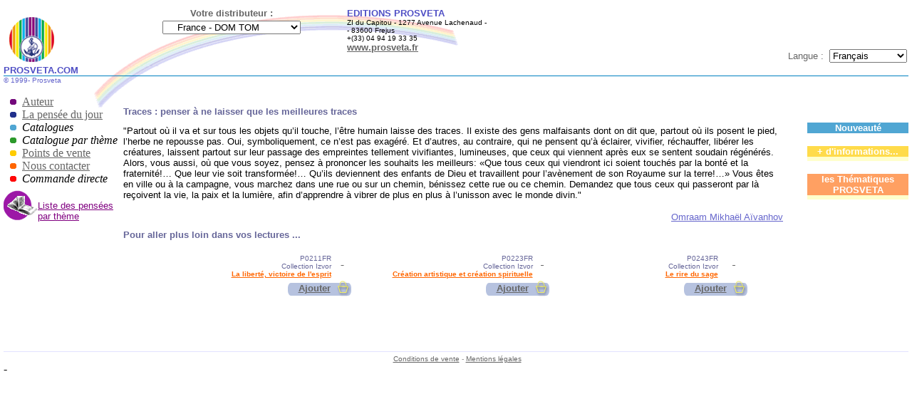

--- FILE ---
content_type: text/html; charset=utf-8
request_url: https://www.prosveta.com/QFR/Traces-20041129.phtml
body_size: 5322
content:

<html>
<head>
<title>Traces</title>
<meta name="keywords" content="Pensée du jour meditation méditation pensée quotidienne omraam mikhael aivanhov spiritualité prosveta enseignement Traces penser à ne laisser que les meilleures traces">
<meta name="description" content="Partout où il va et sur tous les objets qu’il touche, l’être humain laisse des traces. Il existe des gens malfaisants dont on dit que, partout où ils posent le pied, l’herbe ne repousse pas. Oui, symboliquement, ce n’est pas exagéré. Et d’autres, au contraire, qui ne pensent qu’à éclairer, vivifier, réchauffer, libérer les créatures, laissent partout sur leur passage des empreintes tellement vivifiantes, lumineuses, que ceux qui viennent après eux se sentent soudain régénérés.
Alors, vous aussi, où que vous soyez, pensez à prononcer les souhaits les meilleurs: «Que tous ceux qui viendront ici soient touchés par la bonté et la fraternité!… Que leur vie soit transformée!… Qu’ils deviennent des enfants de Dieu et travaillent pour l’avènement de son Royaume sur la terre!…»
Vous êtes en ville ou à la campagne, vous marchez dans une rue ou sur un chemin, bénissez cette rue ou ce chemin. Demandez que tous ceux qui passeront par là reçoivent la vie, la paix et la lumière, afin d’apprendre à vibrer de plus en plus à l’unisson avec le monde divin.">
<meta http-equiv="Content-Type" content="text/html; charset=utf-8">
<script language="JavaScript">
<!--
function tmt_historygo(page) {
    history.go(page);
}

function MM_findObj(n, d) { //v3.0
  var p,i,x;  if(!d) d=document; if((p=n.indexOf("?"))>0&&parent.frames.length) {
    d=parent.frames[n.substring(p+1)].document; n=n.substring(0,p);}
  if(!(x=d[n])&&d.all) x=d.all[n]; for (i=0;!x&&i<d.forms.length;i++) x=d.forms[i][n];
  for(i=0;!x&&d.layers&&i<d.layers.length;i++) x=MM_findObj(n,d.layers[i].document); return x;
}

function MM_validateForm() { //v3.0
  var i,p,q,nm,test,num,min,max,errors='',args=MM_validateForm.arguments;
  for (i=0; i<(args.length-2); i+=3) { test=args[i+2]; val=MM_findObj(args[i]);
    if (val) { nm=val.name; if ((val=val.value)!="") {
      if (test.indexOf('isEmail')!=-1) { p=val.indexOf('@');
        if (p<1 || p==(val.length-1)) errors+='- '+nm+' must contain an e-mail address.\n';
      } else if (test!='R') { num = parseFloat(val);
        if (val!=''+num) errors+='- '+nm+' must contain a number.\n';
        if (test.indexOf('inRange') != -1) { p=test.indexOf(':');
          min=test.substring(8,p); max=test.substring(p+1);
          if (num<min || max<num) errors+='- '+nm+' must contain a number between '+min+' and '+max+'.\n';
    } } } else if (test.charAt(0) == 'R') errors += '- '+nm+' is required.\n'; }
  } if (errors) alert('The following error(s) occurred:\n'+errors);
  document.MM_returnValue = (errors == '');
}
//-->
</script>
<link rel="stylesheet" href="/include/liens.css" type="text/css">

<style>
<!--
.Fond {   background-repeat: no-repeat; background-position: center top; }
a.Livre:link, a.Livre:visited      { font-family: Arial; font-size: 8 pt; color: #FF6600;font-weight: bold; text-decoration: underline; }
a.Livre:hover { font-family: Arial; font-size: 8 pt; color: #FF4400;font-weight: bold; text-decoration: none; }

-->
</style>

</head>

<body bgcolor="#FFFFFF" background="/images/prosveta1.gif" topmargin="5" leftmargin="5" marginheight="5" marginwidth="5" vlink="#666666" link="#666666">



<!-- TOP -->
<style>
<!--
#pays { font-family: verdana, Arial; color: #21318C; font-size: 11 pt; background-color: #FFF0D9; font-weight: bold}

body {
	margin-top: 0px;
}

-->
</style>
<script language="javascript">
<!--
function redirect()
{
var url=document.country.distributor_id.value;

if (url!='b') document.country.submit();

}
-->
</script>
<table id=top width="100%" border="0" cellpadding="0" cellspacing="0" >
<tr>
    <td  width="158" valign="bottom" height="87" align="left">
      &nbsp;&nbsp;<a href="/index.phtml"><img src="/images/logo.gif" width="63"  border="0"></a>
        <br>
        <font face="Verdana, Arial, Helvetica, sans-serif"><b><font size="2" color="#5050C5">PROSVETA.COM</font></b></font>
    </td>
    <td valign="top" colspan="2">
      <div align="center"><font color="#666666" size="1"><br>
        </font>
        <table width="100%" border="0" cellspacing="0" cellpadding="0">
          <tr>
            <td width="44%" align="center" valign="top"><font color="#666666" size="1"><b><font size="2" face="Verdana, Arial, Helvetica, sans-serif">Votre distributeur : 
<!-- distributor_id : 1 -->
</font></b></font></td>
            <td width="56%" valign="top" rowspan="2">
<font size="2" face="Arial, Helvetica, sans-serif"><font size="1" face="Verdana, Arial, Helvetica, sans-serif"><b><font size="2" color="#5050C5">EDITIONS PROSVETA</font></b><br>
</font><font face="Arial, Helvetica, sans-serif", size="1">
ZI du Capitou - 1277 Avenue Lachenaud -<br>
 - 83600&nbsp;Frejus&nbsp;<br>
+(33) 04 94 19 33 35&nbsp;<br>
<font color="#6666CC" size="2"><a href="https://www.prosveta.fr"><b>www.prosveta.fr</b></a></font></font>              <font size="1" face="Verdana, Arial, Helvetica, sans-serif"> </font></td>
          </tr>
          <tr>
            <td width="44%" align="center" valign="top">
              <div align="center">
              <form name='country' action='/actions/ChangeLangue.php3' method='POST'>
<input type="hidden" name="url" value="/QFR/Traces-20041129.phtml">
<select size="1" name="distributor_id" onChange="redirect()" class=pays>
<option value="b">&nbsp;Europa :</option>
<option value="590" >&nbsp;&nbsp;&nbsp;&nbsp;Austria</option>
<option value="606" >&nbsp;&nbsp;&nbsp;&nbsp;Belgique - Luxembourg</option>
<option value="597" >&nbsp;&nbsp;&nbsp;&nbsp;Cyprus</option>
<option value="616" >&nbsp;&nbsp;&nbsp;&nbsp;Czech Republic</option>
<option value="1" selected >&nbsp;&nbsp;&nbsp;&nbsp;France - DOM TOM</option>
<option value="489" >&nbsp;&nbsp;&nbsp;&nbsp;Germany</option>
<option value="602" >&nbsp;&nbsp;&nbsp;&nbsp;Greece</option>
<option value="605" >&nbsp;&nbsp;&nbsp;&nbsp;Italy</option>
<option value="608" >&nbsp;&nbsp;&nbsp;&nbsp;Nederland</option>
<option value="607" >&nbsp;&nbsp;&nbsp;&nbsp;Nordiske land</option>
<option value="610" >&nbsp;&nbsp;&nbsp;&nbsp;Romania</option>
<option value="2099" >&nbsp;&nbsp;&nbsp;&nbsp;Russia</option>
<option value="599" >&nbsp;&nbsp;&nbsp;&nbsp;Spain</option>
<option value="612" >&nbsp;&nbsp;&nbsp;&nbsp;Switzerland</option>
<option value="601" >&nbsp;&nbsp;&nbsp;&nbsp;United Kingdom - Ireland</option>
<option value="b"></option>
<option value="b">&nbsp;America :</option>
<option value="620" >&nbsp;&nbsp;&nbsp;&nbsp;Bolivia</option>
<option value="596" >&nbsp;&nbsp;&nbsp;&nbsp;Canada</option>
<option value="598" >&nbsp;&nbsp;&nbsp;&nbsp;Colombia</option>
<option value="617" >&nbsp;&nbsp;&nbsp;&nbsp;Haiti</option>
<option value="999" >&nbsp;&nbsp;&nbsp;&nbsp;United States - East</option>
<option value="600" >&nbsp;&nbsp;&nbsp;&nbsp;United States - West</option>
<option value="613" >&nbsp;&nbsp;&nbsp;&nbsp;Venezuela</option>
<option value="b"></option>
<option value="b">&nbsp;Africa :</option>
<option value="1" >&nbsp;&nbsp;&nbsp;&nbsp;Afrique francophone</option>
<option value="2097" >&nbsp;&nbsp;&nbsp;&nbsp;Congo (Brazzaville)</option>
<option value="2096" >&nbsp;&nbsp;&nbsp;&nbsp;Côte d'ivoire - Togo - Bénin</option>
<option value="1" >&nbsp;&nbsp;&nbsp;&nbsp;English speaking Africa</option>
<option value="b"></option>
<option value="b">&nbsp;Middle East :</option>
<option value="615" >&nbsp;&nbsp;&nbsp;&nbsp;Israel</option>
<option value="2098" >&nbsp;&nbsp;&nbsp;&nbsp;Lebanon</option>
<option value="b"></option>
<option value="b">&nbsp;Oceania :</option>
<option value="588" >&nbsp;&nbsp;&nbsp;&nbsp;Australia</option>
<option value="618" >&nbsp;&nbsp;&nbsp;&nbsp;New Zealand</option>
<option value="b"></option>
<option value="b">&nbsp;Asia :</option>
<option value="7372" >&nbsp;&nbsp;&nbsp;&nbsp;Japan</option>
</select>
</form>
</div>
            </td>
          </tr>
        </table>
      </div>
      <font size="2" face="Arial, Helvetica, sans-serif"> </font></td>
    <td width="376" align="right" valign="top">
    <table width="100%" border="0" cellpadding="0" height="87">
      <tr>
        <td  valign="top" height="65">
        <div id="advertise">
		<!--UID=11 - SQL= Select * From news Where news_id = 11 --></div>
</td>
</tr>
<tr>
<td align="right" valign="bottom" height="12">
<form name="form_lang" method="post" action="/actions/ChangeLangue.php3">
<font face="Verdana, Arial, Helvetica, sans-serif" size="2" color="#666666" >Langue :&nbsp;</font><input type="hidden" name="url" value="/QFR/Traces-20041129.phtml">
<select name="language_id" onChange="javascript:document.form_lang.submit()">
<option value="1" selected>Français</option>
<option value="4">Deutsch</option>
<option value="5">English</option>
<option value="7">Español</option>
<option value="9">Italiano</option>
<option value="11">Português</option>
<option value="12">Nordiske språk</option>
<option value="19">Russian</option>
<option value="20">Românã</option>
<option value="24">Nederlands</option>
<option value="26">Bulgarian</option>
<option value="30">Greek</option>
</select>
</form></td>
</tr>
</table>
</td>
  </tr>
</table>
<img src="/images/traitprincipal.png" width="100%" height="1" />
<!-- FIN TOP -->
<table width="100%" border="0" cellpadding="0" cellspacing="0">
  <tr> 
    <td height="299" width="161" valign="top"> 
      <p><font size="1" face="Verdana, Arial, Helvetica, sans-serif" color="#6666CC">©
      1999-<? echo date("Y"); ?> Prosveta</font><font size="1" face="Verdana, Arial, Helvetica, sans-serif"></font></p>
      <p><p></p>
<table width="161" border="0" cellpadding="0" cellspacing="0">
  <tr>
    <td width="9" height="2"></td>
    <td width="17" height="2" valign="middle"><img src="/images/violet.gif" width="9" height="8"></td>
    <td width="135" height="2" valign="top"><a class="leftmenu" href="/omraam-mikhael-aivanhov.phtml">Auteur</a>
</td>
  </tr>
  <tr>
    <td width="9" height="2"></td>
    <td width="17" height="2" valign="middle"><img src="/images/marine.gif" width="9" height="8"></td>
    <td width="135" height="2" valign="top"><a class="leftmenu" href="/thought-of-the-day.phtml">La pensée du jour</a>
</td>
  </tr>
  <tr>
    <td width="9" height="2"></td>
    <td width="17" height="2" valign="middle"><img src="/images/bleu.gif" width="9" height="8"></font></td>
    <td width="135" height="2" valign="top"><span class="leftmenu" style="{color: #CCCCCC}"><i>Catalogues</i></span>
    </td>
  </tr>
  <tr>
    <td width="9" height="2"></td>
    <td width="17" height="2" valign="middle"><img src="/images/vert.gif" width="9" height="8"></td>
    <td width="135" height="2" valign="top">
	<span class="leftmenu" style="{color: #CCCCCC}"><i>Catalogue par thème</i></span>
</td>
  </tr>
  <tr>
    <td width="9" height="2"></td>
    <td width="17" height="2" valign="middle"><img src="/images/jaune.gif" width="9" height="8"></td>
    <td width="135" height="2" valign="top">
	<a href="/sales_1.phtml" class="leftmenu">Points de vente</a>
</td>
  </tr>
  <tr>
    <td width="9" height="2"></td>
    <td width="17" height="2" valign="middle"><img src="/images/orange.gif" width="9" height="8"></td>
    <td width="135" height="2" valign="top"><a class="leftmenu" href="/contact.phtml">Nous contacter</a>
</td>
  </tr>
  <tr>
    <td width="9" height="2"></td>
    <td width="17" height="2" valign="middle"><img src="/images/rouge.gif" width="9" height="8"></td>
    <td width="135" height="2" valign="top"><span class="leftmenu" style="{color: #CCCCCC}"><i>Commande directe</i></span>
</td>
  </tr>
</table><!-- Pensées par thème -->

<table border="0" width="163" background="/images/livre.gif">
        <tr>
          <td width="40" valign="middle" height="50">&nbsp;</td>
          <td width="107" height="50" valign="bottom" align="left">
            
            	
            	<A href="/QFR"></i><font face="Arial, Helvetica, sans-serif" size="2" color="#800080">Liste des pensées par thème</font></i></A>
          </td>
        </tr>
      </table>
<br>

<!-- FIN pensée par thème-->

</p>
	
    </td>
    <td valign="top" colspan="2"><br>
      <font face="Verdana, Arial, Helvetica, sans-serif" size="1"><b><font color="#FF0000"></font></b></font> <br>
	  <!-- <TABLE cellSpacing=0 cellPadding=5 width="100%" border=0   class="Fond" height="440"> -->
	  <TABLE cellSpacing=0 cellPadding=5 width="100%" border=0   class="Fond">
        <tr> 
          <td width="60%" > <font face="Arial" size="2"> </font> <font face="Arial" color="#666699" size="2"> 
            <b>
            <font face="Arial" color="#666699" size="2"><b>Traces</b> : penser à ne laisser que les meilleures traces<br>
            </b></font></td>
          <td width="40%" align="left">&nbsp;</td>
        </tr>
        <tr> 
          <td width="97%"  valign="top" class="unnamed1">
          <font face="Arial, Helvetica, sans-serif" size="2">&quot;Partout où il va et sur tous les objets qu’il touche, l’être humain laisse des traces. Il existe des gens malfaisants dont on dit que, partout où ils posent le pied, l’herbe ne repousse pas. Oui, symboliquement, ce n’est pas exagéré. Et d’autres, au contraire, qui ne pensent qu’à éclairer, vivifier, réchauffer, libérer les créatures, laissent partout sur leur passage des empreintes tellement vivifiantes, lumineuses, que ceux qui viennent après eux se sentent soudain régénérés.
Alors, vous aussi, où que vous soyez, pensez à prononcer les souhaits les meilleurs: «Que tous ceux qui viendront ici soient touchés par la bonté et la fraternité!… Que leur vie soit transformée!… Qu’ils deviennent des enfants de Dieu et travaillent pour l’avènement de son Royaume sur la terre!…»
Vous êtes en ville ou à la campagne, vous marchez dans une rue ou sur un chemin, bénissez cette rue ou ce chemin. Demandez que tous ceux qui passeront par là reçoivent la vie, la paix et la lumière, afin d’apprendre à vibrer de plus en plus à l’unisson avec le monde divin.&quot;</font><p align="right"><a href='/omraam-mikhael-aivanhov.phtml'><font face="Verdana, Arial, Helvetica, sans-serif" size="2" color="#6666CC">Omraam Mikhaël Aïvanhov</font></a>
</p>					
          <td width="3%">&nbsp;</td>
        </tr>
        <tr> 
          <td width="97%"  valign="top" align="right">

<!-- Sélection de 3 livres -->
      <p align="left"><font color="#666699" face="Arial" size="2"><b>Pour aller plus loin dans vos lectures ...</b></font>
      <center>	
      <table border="0" width="90%" bordercolor="#CECFFF" cellspacing="0">
      	
      <tr>	

<!-- SQL Livres : SELECT product_id
FROM products
WHERE product_collection_id IN (2,3) AND product_language_id = '2'
-->

<!-- Sel :42 ->43 -->
<td width="33%">
	<table border="0" width="100%">
   <tr>
     <td width="100%" valign='top' align=right><font color="#666699" face="Arial" size="1">P0211FR<br>Collection Izvor
         <br><b><a class=Livre href="/detail.phtml?product=P0211FR&distributor_id=1&language_id=1">La liberté, victoire de l'esprit</a></b></font>
     </td>
     <td width="56" align=center valign=top><a href="/detail.phtml?product=P0211FR&distributor_id=1&language_id=1">&nbsp;
</td>
	 </tr>
<tr>
<td align="right" valign="top" width="100%" colspan="2">
<table border="0" cellpadding="0" cellspacing="0">	<tr>
	  <td height="2" width="15"><img src='/images/bajout1.gif' height='22' width='15'></td>
    <td background='/images/bajout2.gif' height='2'>
       <div align='center'> <font color='#003366' face='Arial, Helvetica, sans-serif' size='2'><b><a href='/actions/add.phtml?product=P0211FR'>Ajouter</a></b></font></div>
    </td>
    <td height='2' width='10'><img src='/images/bajout3.gif' height='22' width='29'></td>
	</tr>
</table>
</td>
</tr>
  </a>
  </table></td>

<!-- Sel :54 ->55 -->
<td width="33%">
	<table border="0" width="100%">
   <tr>
     <td width="100%" valign='top' align=right><font color="#666699" face="Arial" size="1">P0223FR<br>Collection Izvor
         <br><b><a class=Livre href="/detail.phtml?product=P0223FR&distributor_id=1&language_id=1">Création artistique et création spirituelle</a></b></font>
     </td>
     <td width="56" align=center valign=top><a href="/detail.phtml?product=P0223FR&distributor_id=1&language_id=1">&nbsp;
</td>
	 </tr>
<tr>
<td align="right" valign="top" width="100%" colspan="2">
<table border="0" cellpadding="0" cellspacing="0">	<tr>
	  <td height="2" width="15"><img src='/images/bajout1.gif' height='22' width='15'></td>
    <td background='/images/bajout2.gif' height='2'>
       <div align='center'> <font color='#003366' face='Arial, Helvetica, sans-serif' size='2'><b><a href='/actions/add.phtml?product=P0223FR'>Ajouter</a></b></font></div>
    </td>
    <td height='2' width='10'><img src='/images/bajout3.gif' height='22' width='29'></td>
	</tr>
</table>
</td>
</tr>
  </a>
  </table></td>

<!-- Sel :74 ->787 -->
<td width="33%">
	<table border="0" width="100%">
   <tr>
     <td width="100%" valign='top' align=right><font color="#666699" face="Arial" size="1">P0243FR<br>Collection Izvor
         <br><b><a class=Livre href="/detail.phtml?product=P0243FR&distributor_id=1&language_id=1">Le rire du sage</a></b></font>
     </td>
     <td width="56" align=center valign=top><a href="/detail.phtml?product=P0243FR&distributor_id=1&language_id=1">&nbsp;
</td>
	 </tr>
<tr>
<td align="right" valign="top" width="100%" colspan="2">
<table border="0" cellpadding="0" cellspacing="0">	<tr>
	  <td height="2" width="15"><img src='/images/bajout1.gif' height='22' width='15'></td>
    <td background='/images/bajout2.gif' height='2'>
       <div align='center'> <font color='#003366' face='Arial, Helvetica, sans-serif' size='2'><b><a href='/actions/add.phtml?product=P0243FR'>Ajouter</a></b></font></div>
    </td>
    <td height='2' width='10'><img src='/images/bajout3.gif' height='22' width='29'></td>
	</tr>
</table>
</td>
</tr>
  </a>
  </table></td>
			</tr>
			</table>
		</center>
	
<!-- fin sélection de 3 livres -->

    			<p>&nbsp;</p>
			</td>
          <td width="3%" height="100%">&nbsp;</td>
        </tr>
		
        <tr> 
          <td width="97%" height="2" valign="top" align="right">
		  <br>
		  
	
		  </td>
          <td width="3%" height="2"></td>
        </tr>
      </table>
      
    </td>
    <td width="142" valign="top" height="1"> 

<br>
<table width="100%" border="0" cellspacing="0" cellpadding="0" align="center">
  <tr align="center">
    <td width="100%" height="2" colspan="2"><font face="Arial, Helvetica, sans-serif" size="2">
      <font color="#FF6600"><b><font size="3"> </font></b></font> </font> </td>
  </tr>
  <tr align="center">
    <td width="100%" height="6" colspan="2">
      <table width="112" border="0" cellspacing="0" cellpadding="0" background='' align="center">
        <tr>
          <td width="114" height="27"><font size="2" face="Arial, Helvetica, sans-serif" color="#003366"><b>&nbsp;
            &nbsp;&nbsp;&nbsp;  </b></font></td>
        </tr>
      </table>
    </td>
  </tr>
</table>
<br>
<table width=142 cellspacing=0 cellpadding=0 border=0 bgcolor="#50A6D3" >
  <tr>
    <td width=100% align=center height="2"> <font face="verdana, arial, helvetica" size=2 color="#FFFFFF"><b>
       Nouveauté</b></font></td>
  </tr>
</table>
<table width=142 cellspacing=0 cellpadding=3 border=0 bgcolor="#FFFFCC" >
  <tr valign="top">
  </tr>
</table>
<br>
<table width=142 cellspacing=0 cellpadding=0 border=0 bgcolor="#FFDB4A" >
  <tr>
    <td width=100% align=center height="2"> <font size="2" color="#FFFFFF" face="Verdana, Arial, Helvetica, sans-serif"><b> + d'informations... </b></font><font face="verdana, arial, helvetica" size=2 color="#FFFFFF"></font></td>
  </tr>
</table>
<table width=142 cellspacing=0 cellpadding=3 border=0 bgcolor="#FFFFCC" >
  <tr valign="top">
    <td width=100% align=left> <font size="1" face="Verdana, Arial, Helvetica, sans-serif"></font></td>
  </tr>
</table>
<br>
<table width=142 cellspacing=0 cellpadding=0 border=0 bgcolor="#FFA062" >
  <tr>
    <td width=100% align=center height="2"> <font face="verdana, arial, helvetica" size=2 color="#FFFFFF"><b>
      les Thématiques PROSVETA </b></font></td>
  </tr>
</table>
<table width=142 cellspacing=0 cellpadding=3 border=0 bgcolor="#FFFFCC" >
  <tr valign="top">
    <td width=100% align=center> </font></b> </td>
  </tr>
</table>

      </td>
  </tr>
</table>
<table width="100%" border="0" cellspacing="0" cellpadding="0" background="/images/fondb1.gif" align="center" height="2">
  <tr>
    <td height="6"><font face="Arial, Helvetica, sans-serif" size="1">&nbsp;</font></td>
  </tr>
</table>

<table width="100%" border="0" cellspacing="0" cellpadding="0">
  <tr>
    <td>
      <div align="center"><font face="Arial, Helvetica, sans-serif" size="1" color="#999999">        &nbsp;<a href='/cdv_fr.htm' target="_blank">Conditions de vente</a> - <a href="/hote.phtml?hote=mentionslegales.htm">Mentions légales</a>
        </font></div>
    </td>
  </tr>
</table>
- 
</body>
</html>

